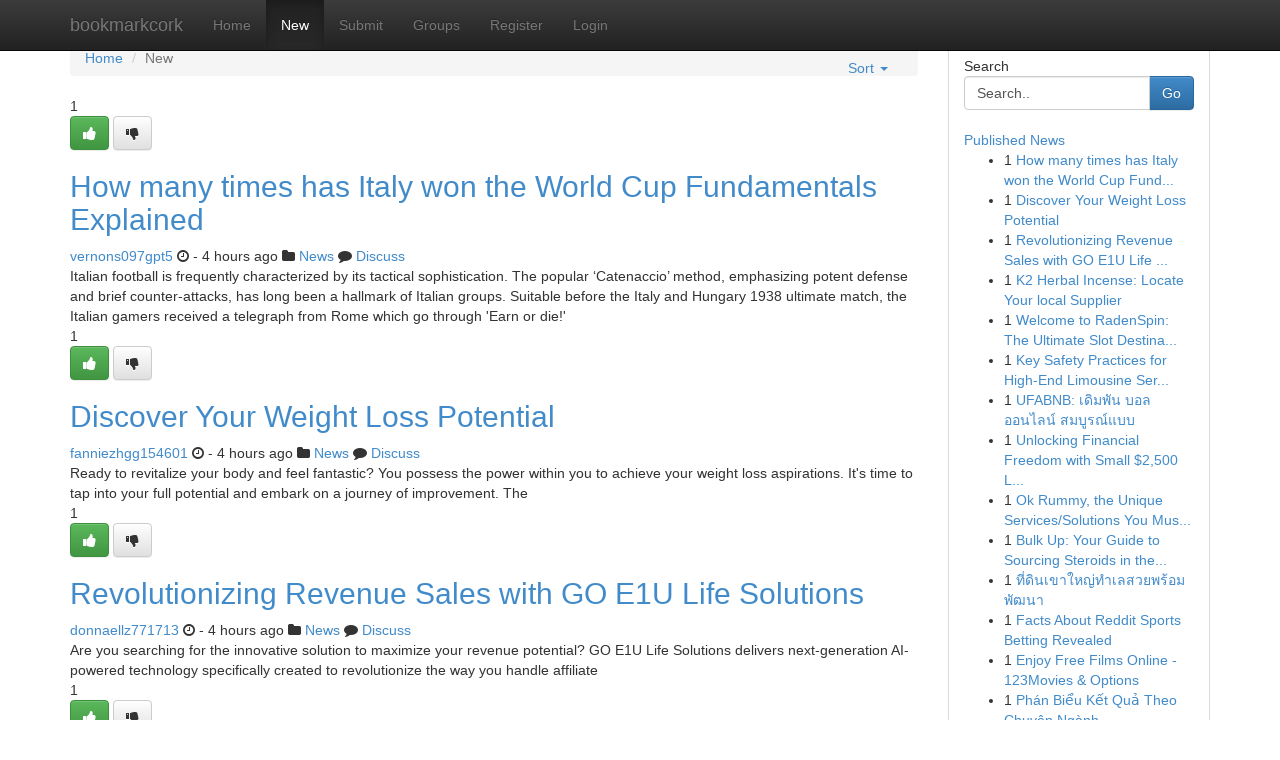

--- FILE ---
content_type: text/html; charset=UTF-8
request_url: https://bookmarkcork.com/new
body_size: 7326
content:
<!DOCTYPE html>
<html class="no-js" dir="ltr" xmlns="http://www.w3.org/1999/xhtml" xml:lang="en" lang="en"><head>

<meta http-equiv="Pragma" content="no-cache" />
<meta http-equiv="expires" content="0" />
<meta http-equiv="Content-Type" content="text/html; charset=UTF-8" />	
<title>New bookmarkcork.com</title>
<link rel="alternate" type="application/rss+xml" title="bookmarkcork.com &raquo; Feeds 1" href="/rssfeeds.php?p=1" />
<link rel="alternate" type="application/rss+xml" title="bookmarkcork.com &raquo; Feeds 2" href="/rssfeeds.php?p=2" />
<link rel="alternate" type="application/rss+xml" title="bookmarkcork.com &raquo; Feeds 3" href="/rssfeeds.php?p=3" />
<link rel="alternate" type="application/rss+xml" title="bookmarkcork.com &raquo; Feeds 4" href="/rssfeeds.php?p=4" />
<link rel="alternate" type="application/rss+xml" title="bookmarkcork.com &raquo; Feeds 5" href="/rssfeeds.php?p=5" />
<link rel="alternate" type="application/rss+xml" title="bookmarkcork.com &raquo; Feeds 6" href="/rssfeeds.php?p=6" />
<link rel="alternate" type="application/rss+xml" title="bookmarkcork.com &raquo; Feeds 7" href="/rssfeeds.php?p=7" />
<link rel="alternate" type="application/rss+xml" title="bookmarkcork.com &raquo; Feeds 8" href="/rssfeeds.php?p=8" />
<link rel="alternate" type="application/rss+xml" title="bookmarkcork.com &raquo; Feeds 9" href="/rssfeeds.php?p=9" />
<link rel="alternate" type="application/rss+xml" title="bookmarkcork.com &raquo; Feeds 10" href="/rssfeeds.php?p=10" />
<meta name="google-site-verification" content="m5VOPfs2gQQcZXCcEfUKlnQfx72o45pLcOl4sIFzzMQ" /><meta name="Language" content="en-us" />
<meta name="viewport" content="width=device-width, initial-scale=1.0">
<meta name="generator" content="Kliqqi" />

          <link rel="stylesheet" type="text/css" href="//netdna.bootstrapcdn.com/bootstrap/3.2.0/css/bootstrap.min.css">
             <link rel="stylesheet" type="text/css" href="https://cdnjs.cloudflare.com/ajax/libs/twitter-bootstrap/3.2.0/css/bootstrap-theme.css">
                <link rel="stylesheet" type="text/css" href="https://cdnjs.cloudflare.com/ajax/libs/font-awesome/4.1.0/css/font-awesome.min.css">
<link rel="stylesheet" type="text/css" href="/templates/bootstrap/css/style.css" media="screen" />

                         <script type="text/javascript" src="https://cdnjs.cloudflare.com/ajax/libs/modernizr/2.6.1/modernizr.min.js"></script>
<script type="text/javascript" src="https://cdnjs.cloudflare.com/ajax/libs/jquery/1.7.2/jquery.min.js"></script>
<style></style>
<link rel="alternate" type="application/rss+xml" title="RSS 2.0" href="/rss"/>
<link rel="icon" href="/favicon.ico" type="image/x-icon"/>
</head>

<body dir="ltr">

<header role="banner" class="navbar navbar-inverse navbar-fixed-top custom_header">
<div class="container">
<div class="navbar-header">
<button data-target=".bs-navbar-collapse" data-toggle="collapse" type="button" class="navbar-toggle">
    <span class="sr-only">Toggle navigation</span>
    <span class="fa fa-ellipsis-v" style="color:white"></span>
</button>
<a class="navbar-brand" href="/">bookmarkcork</a>	
</div>
<span style="display: none;"><a href="/forum">forum</a></span>
<nav role="navigation" class="collapse navbar-collapse bs-navbar-collapse">
<ul class="nav navbar-nav">
<li ><a href="/">Home</a></li>
<li class="active"><a href="/new">New</a></li>
<li ><a href="/submit">Submit</a></li>
                    
<li ><a href="/groups"><span>Groups</span></a></li>
<li ><a href="/register"><span>Register</span></a></li>
<li ><a data-toggle="modal" href="#loginModal">Login</a></li>
</ul>
	

</nav>
</div>
</header>
<!-- START CATEGORIES -->
<div class="subnav" id="categories">
<div class="container">
<ul class="nav nav-pills"><li class="category_item"><a  href="/">Home</a></li></ul>
</div>
</div>
<!-- END CATEGORIES -->
	
<div class="container">
	<section id="maincontent"><div class="row"><div class="col-md-9">

<!-- START BREADCRUMB -->
<ul class="breadcrumb">
<li><a href="/">Home</a></li>
<li class="active">New
</li>

<div class="btn-group pull-right breadcrumb-right">
<ul class="nav nav-pills">
<li class="dropdown pull-right">

<a href="#" data-toggle="dropdown" class="dropdown-toggle">Sort <span class="caret"></span></a>
<ul class="dropdown-menu" id="menu1">

<li id="active"><a id="current" href="/"><span class="active">Most Recent</span></a></li>

<li><a href="/">Most Upvoted</a></li>
<li><a href="/">Most Downvoted</a></li>
<li><a href="/">Most Commented</a></li>
<li><a href="/">Top Today</a></li>
<li><a href="/">Yesterday</a></li>
<li><a href="/">Week</a></li>
<li><a href="/">Month</a></li>
<li><a href="/">Current Month</a></li>
<li><a href="/">Year</a></li>
<li><a href="/">All</a></li>


</ul>
</li>
</ul>
</div>
</ul>
<!-- END BREADCRUMB -->

<!-- START CENTER CONTENT -->
						
<div itemscope itemtype="http://schema.org/Article" class="stories" id="xnews-21665974" >


<div class="story_data">
<div class="votebox votebox-published">

<div itemprop="aggregateRating" itemscope itemtype="http://schema.org/AggregateRating" class="vote">
	<div itemprop="ratingCount" class="votenumber">1</div>
<div id="xvote-3" class="votebutton">
<!-- Already Voted -->
<a class="btn btn-default btn-success linkVote_3" href="/login" title=""><i class="fa fa-white fa-thumbs-up"></i></a>
<!-- Bury It -->
<a class="btn btn-default linkVote_3" href="/login"  title="" ><i class="fa fa-thumbs-down"></i></a>


</div>
</div>
</div>
<div class="title" id="title-3">
<span itemprop="name">

<h2><a href="https://bookmarkcork.com/story21665974/how-many-times-has-italy-won-the-world-cup-fundamentals-explained">How many times has Italy won the World Cup Fundamentals Explained</a></h2></span>	
<span class="subtext">

<span itemprop="author" itemscope itemtype="http://schema.org/Person">
<span itemprop="name">
<a href="/user/vernons097gpt5" rel="nofollow">vernons097gpt5</a> 
</span></span>
<i class="fa fa-clock-o"></i>
<span itemprop="datePublished"> - 4 hours ago</span>

<script>
$(document).ready(function(){
    $("#list_title span").click(function(){
		window.open($("#siteurl").attr('href'), '', '');
    });
});
</script>

<i class="fa fa-folder"></i> 
<a href="/groups">News</a>

<span id="ls_comments_url-3">
	<i class="fa fa-comment"></i> <span id="linksummaryDiscuss"><a href="#discuss" class="comments">Discuss</a>&nbsp;</span>
</span> 





</div>
</div>
<span itemprop="articleBody">
<div class="storycontent">
	
<div class="news-body-text" id="ls_contents-3" dir="ltr">
Italian football is frequently characterized by its tactical sophistication. The popular &lsquo;Catenaccio&rsquo; method, emphasizing potent defense and brief counter-attacks, has long been a hallmark of Italian groups. Suitable before the Italy and Hungary 1938 ultimate match, the Italian gamers received a telegraph from Rome which go through &#039;Earn or die!&#039;<div class="clearboth"></div> 
</div>
</div><!-- /.storycontent -->
</span>
</div>
<div itemscope itemtype="http://schema.org/Article" class="stories" id="xnews-21665973" >


<div class="story_data">
<div class="votebox votebox-published">

<div itemprop="aggregateRating" itemscope itemtype="http://schema.org/AggregateRating" class="vote">
	<div itemprop="ratingCount" class="votenumber">1</div>
<div id="xvote-3" class="votebutton">
<!-- Already Voted -->
<a class="btn btn-default btn-success linkVote_3" href="/login" title=""><i class="fa fa-white fa-thumbs-up"></i></a>
<!-- Bury It -->
<a class="btn btn-default linkVote_3" href="/login"  title="" ><i class="fa fa-thumbs-down"></i></a>


</div>
</div>
</div>
<div class="title" id="title-3">
<span itemprop="name">

<h2><a href="https://bookmarkcork.com/story21665973/discover-your-weight-loss-potential">Discover Your Weight Loss Potential</a></h2></span>	
<span class="subtext">

<span itemprop="author" itemscope itemtype="http://schema.org/Person">
<span itemprop="name">
<a href="/user/fanniezhgg154601" rel="nofollow">fanniezhgg154601</a> 
</span></span>
<i class="fa fa-clock-o"></i>
<span itemprop="datePublished"> - 4 hours ago</span>

<script>
$(document).ready(function(){
    $("#list_title span").click(function(){
		window.open($("#siteurl").attr('href'), '', '');
    });
});
</script>

<i class="fa fa-folder"></i> 
<a href="/groups">News</a>

<span id="ls_comments_url-3">
	<i class="fa fa-comment"></i> <span id="linksummaryDiscuss"><a href="#discuss" class="comments">Discuss</a>&nbsp;</span>
</span> 





</div>
</div>
<span itemprop="articleBody">
<div class="storycontent">
	
<div class="news-body-text" id="ls_contents-3" dir="ltr">

Ready to revitalize your body and feel fantastic?  You possess the power within you to achieve your weight loss aspirations. It&#039;s time to tap into your full potential and embark on a journey of improvement. 

The<div class="clearboth"></div> 
</div>
</div><!-- /.storycontent -->
</span>
</div>
<div itemscope itemtype="http://schema.org/Article" class="stories" id="xnews-21665972" >


<div class="story_data">
<div class="votebox votebox-published">

<div itemprop="aggregateRating" itemscope itemtype="http://schema.org/AggregateRating" class="vote">
	<div itemprop="ratingCount" class="votenumber">1</div>
<div id="xvote-3" class="votebutton">
<!-- Already Voted -->
<a class="btn btn-default btn-success linkVote_3" href="/login" title=""><i class="fa fa-white fa-thumbs-up"></i></a>
<!-- Bury It -->
<a class="btn btn-default linkVote_3" href="/login"  title="" ><i class="fa fa-thumbs-down"></i></a>


</div>
</div>
</div>
<div class="title" id="title-3">
<span itemprop="name">

<h2><a href="https://bookmarkcork.com/story21665972/revolutionizing-revenue-sales-with-go-e1u-life-solutions">Revolutionizing Revenue Sales with GO E1U Life Solutions</a></h2></span>	
<span class="subtext">

<span itemprop="author" itemscope itemtype="http://schema.org/Person">
<span itemprop="name">
<a href="/user/donnaellz771713" rel="nofollow">donnaellz771713</a> 
</span></span>
<i class="fa fa-clock-o"></i>
<span itemprop="datePublished"> - 4 hours ago</span>

<script>
$(document).ready(function(){
    $("#list_title span").click(function(){
		window.open($("#siteurl").attr('href'), '', '');
    });
});
</script>

<i class="fa fa-folder"></i> 
<a href="/groups">News</a>

<span id="ls_comments_url-3">
	<i class="fa fa-comment"></i> <span id="linksummaryDiscuss"><a href="#discuss" class="comments">Discuss</a>&nbsp;</span>
</span> 





</div>
</div>
<span itemprop="articleBody">
<div class="storycontent">
	
<div class="news-body-text" id="ls_contents-3" dir="ltr">

Are you searching for the innovative solution to maximize your revenue potential? GO E1U Life Solutions delivers next-generation AI-powered technology specifically created to revolutionize the way you handle affiliate<div class="clearboth"></div> 
</div>
</div><!-- /.storycontent -->
</span>
</div>
<div itemscope itemtype="http://schema.org/Article" class="stories" id="xnews-21665971" >


<div class="story_data">
<div class="votebox votebox-published">

<div itemprop="aggregateRating" itemscope itemtype="http://schema.org/AggregateRating" class="vote">
	<div itemprop="ratingCount" class="votenumber">1</div>
<div id="xvote-3" class="votebutton">
<!-- Already Voted -->
<a class="btn btn-default btn-success linkVote_3" href="/login" title=""><i class="fa fa-white fa-thumbs-up"></i></a>
<!-- Bury It -->
<a class="btn btn-default linkVote_3" href="/login"  title="" ><i class="fa fa-thumbs-down"></i></a>


</div>
</div>
</div>
<div class="title" id="title-3">
<span itemprop="name">

<h2><a href="https://bookmarkcork.com/story21665971/k2-herbal-incense-locate-your-local-supplier">K2 Herbal Incense: Locate Your local Supplier </a></h2></span>	
<span class="subtext">

<span itemprop="author" itemscope itemtype="http://schema.org/Person">
<span itemprop="name">
<a href="/user/kalegdgl587969" rel="nofollow">kalegdgl587969</a> 
</span></span>
<i class="fa fa-clock-o"></i>
<span itemprop="datePublished"> - 4 hours ago</span>

<script>
$(document).ready(function(){
    $("#list_title span").click(function(){
		window.open($("#siteurl").attr('href'), '', '');
    });
});
</script>

<i class="fa fa-folder"></i> 
<a href="/groups">News</a>

<span id="ls_comments_url-3">
	<i class="fa fa-comment"></i> <span id="linksummaryDiscuss"><a href="#discuss" class="comments">Discuss</a>&nbsp;</span>
</span> 





</div>
</div>
<span itemprop="articleBody">
<div class="storycontent">
	
<div class="news-body-text" id="ls_contents-3" dir="ltr">
Searching for high-quality K2 herbal incense? You&#039;ve come to the right place.  To purchase your favorite blends, it&#039;s essential to find a trusted supplier in your locale. 

Luckily, finding a local dealer for K2 herbal<div class="clearboth"></div> 
</div>
</div><!-- /.storycontent -->
</span>
</div>
<div itemscope itemtype="http://schema.org/Article" class="stories" id="xnews-21665970" >


<div class="story_data">
<div class="votebox votebox-published">

<div itemprop="aggregateRating" itemscope itemtype="http://schema.org/AggregateRating" class="vote">
	<div itemprop="ratingCount" class="votenumber">1</div>
<div id="xvote-3" class="votebutton">
<!-- Already Voted -->
<a class="btn btn-default btn-success linkVote_3" href="/login" title=""><i class="fa fa-white fa-thumbs-up"></i></a>
<!-- Bury It -->
<a class="btn btn-default linkVote_3" href="/login"  title="" ><i class="fa fa-thumbs-down"></i></a>


</div>
</div>
</div>
<div class="title" id="title-3">
<span itemprop="name">

<h2><a href="https://bookmarkcork.com/story21665970/welcome-to-radenspin-the-ultimate-slot-destination">Welcome to RadenSpin: The Ultimate Slot Destination </a></h2></span>	
<span class="subtext">

<span itemprop="author" itemscope itemtype="http://schema.org/Person">
<span itemprop="name">
<a href="/user/craigcfkw292500" rel="nofollow">craigcfkw292500</a> 
</span></span>
<i class="fa fa-clock-o"></i>
<span itemprop="datePublished"> - 4 hours ago</span>

<script>
$(document).ready(function(){
    $("#list_title span").click(function(){
		window.open($("#siteurl").attr('href'), '', '');
    });
});
</script>

<i class="fa fa-folder"></i> 
<a href="/groups">News</a>

<span id="ls_comments_url-3">
	<i class="fa fa-comment"></i> <span id="linksummaryDiscuss"><a href="#discuss" class="comments">Discuss</a>&nbsp;</span>
</span> 





</div>
</div>
<span itemprop="articleBody">
<div class="storycontent">
	
<div class="news-body-text" id="ls_contents-3" dir="ltr">

Dive into a world of thrills with RadenSpin, your ultimate destination for online slots. We offer a extensive selection of games from top developers, guaranteeing an amazing gaming experience for every type of player.<div class="clearboth"></div> 
</div>
</div><!-- /.storycontent -->
</span>
</div>
<div itemscope itemtype="http://schema.org/Article" class="stories" id="xnews-21665969" >


<div class="story_data">
<div class="votebox votebox-published">

<div itemprop="aggregateRating" itemscope itemtype="http://schema.org/AggregateRating" class="vote">
	<div itemprop="ratingCount" class="votenumber">1</div>
<div id="xvote-3" class="votebutton">
<!-- Already Voted -->
<a class="btn btn-default btn-success linkVote_3" href="/login" title=""><i class="fa fa-white fa-thumbs-up"></i></a>
<!-- Bury It -->
<a class="btn btn-default linkVote_3" href="/login"  title="" ><i class="fa fa-thumbs-down"></i></a>


</div>
</div>
</div>
<div class="title" id="title-3">
<span itemprop="name">

<h2><a href="https://bookmarkcork.com/story21665969/key-safety-practices-for-high-end-limousine-services">Key Safety Practices for High-End Limousine Services</a></h2></span>	
<span class="subtext">

<span itemprop="author" itemscope itemtype="http://schema.org/Person">
<span itemprop="name">
<a href="/user/phoenixjpra948699" rel="nofollow">phoenixjpra948699</a> 
</span></span>
<i class="fa fa-clock-o"></i>
<span itemprop="datePublished"> - 4 hours ago</span>

<script>
$(document).ready(function(){
    $("#list_title span").click(function(){
		window.open($("#siteurl").attr('href'), '', '');
    });
});
</script>

<i class="fa fa-folder"></i> 
<a href="/groups">News</a>

<span id="ls_comments_url-3">
	<i class="fa fa-comment"></i> <span id="linksummaryDiscuss"><a href="#discuss" class="comments">Discuss</a>&nbsp;</span>
</span> 





</div>
</div>
<span itemprop="articleBody">
<div class="storycontent">
	
<div class="news-body-text" id="ls_contents-3" dir="ltr">


Riding in high-end vehicles offers a seamless mix of comfort, sophistication, and practicality. From the moment passengers enter a limousine, a smooth experience is expected, but safety remains a top priority.<div class="clearboth"></div> 
</div>
</div><!-- /.storycontent -->
</span>
</div>
<div itemscope itemtype="http://schema.org/Article" class="stories" id="xnews-21665968" >


<div class="story_data">
<div class="votebox votebox-published">

<div itemprop="aggregateRating" itemscope itemtype="http://schema.org/AggregateRating" class="vote">
	<div itemprop="ratingCount" class="votenumber">1</div>
<div id="xvote-3" class="votebutton">
<!-- Already Voted -->
<a class="btn btn-default btn-success linkVote_3" href="/login" title=""><i class="fa fa-white fa-thumbs-up"></i></a>
<!-- Bury It -->
<a class="btn btn-default linkVote_3" href="/login"  title="" ><i class="fa fa-thumbs-down"></i></a>


</div>
</div>
</div>
<div class="title" id="title-3">
<span itemprop="name">

<h2><a href="https://bookmarkcork.com/story21665968/ufabnb-เด-มพ-น-บอลออนไลน-สมบ-รณ-แบบ">UFABNB: เดิมพัน บอลออนไลน์ สมบูรณ์แบบ</a></h2></span>	
<span class="subtext">

<span itemprop="author" itemscope itemtype="http://schema.org/Person">
<span itemprop="name">
<a href="/user/gregoryptqs689229" rel="nofollow">gregoryptqs689229</a> 
</span></span>
<i class="fa fa-clock-o"></i>
<span itemprop="datePublished"> - 4 hours ago</span>

<script>
$(document).ready(function(){
    $("#list_title span").click(function(){
		window.open($("#siteurl").attr('href'), '', '');
    });
});
</script>

<i class="fa fa-folder"></i> 
<a href="/groups">News</a>

<span id="ls_comments_url-3">
	<i class="fa fa-comment"></i> <span id="linksummaryDiscuss"><a href="#discuss" class="comments">Discuss</a>&nbsp;</span>
</span> 





</div>
</div>
<span itemprop="articleBody">
<div class="storycontent">
	
<div class="news-body-text" id="ls_contents-3" dir="ltr">

พบกับ ประสบการณ์ ใหม่ในการ พนัน บอลออนไลน์กับ UFABNB สุดยอด ของ การเดิมพัน บอล<div class="clearboth"></div> 
</div>
</div><!-- /.storycontent -->
</span>
</div>
<div itemscope itemtype="http://schema.org/Article" class="stories" id="xnews-21665967" >


<div class="story_data">
<div class="votebox votebox-published">

<div itemprop="aggregateRating" itemscope itemtype="http://schema.org/AggregateRating" class="vote">
	<div itemprop="ratingCount" class="votenumber">1</div>
<div id="xvote-3" class="votebutton">
<!-- Already Voted -->
<a class="btn btn-default btn-success linkVote_3" href="/login" title=""><i class="fa fa-white fa-thumbs-up"></i></a>
<!-- Bury It -->
<a class="btn btn-default linkVote_3" href="/login"  title="" ><i class="fa fa-thumbs-down"></i></a>


</div>
</div>
</div>
<div class="title" id="title-3">
<span itemprop="name">

<h2><a href="https://bookmarkcork.com/story21665967/unlocking-financial-freedom-with-small-2-500-loans">Unlocking Financial Freedom with Small $2,500 Loans</a></h2></span>	
<span class="subtext">

<span itemprop="author" itemscope itemtype="http://schema.org/Person">
<span itemprop="name">
<a href="/user/alfredq577mbq9" rel="nofollow">alfredq577mbq9</a> 
</span></span>
<i class="fa fa-clock-o"></i>
<span itemprop="datePublished"> - 4 hours ago</span>

<script>
$(document).ready(function(){
    $("#list_title span").click(function(){
		window.open($("#siteurl").attr('href'), '', '');
    });
});
</script>

<i class="fa fa-folder"></i> 
<a href="/groups">News</a>

<span id="ls_comments_url-3">
	<i class="fa fa-comment"></i> <span id="linksummaryDiscuss"><a href="#discuss" class="comments">Discuss</a>&nbsp;</span>
</span> 





</div>
</div>
<span itemprop="articleBody">
<div class="storycontent">
	
<div class="news-body-text" id="ls_contents-3" dir="ltr">
Achieving financial freedom can sometimes feel like an unattainable goal. But, obtaining a stable income stream isn&#039;t always enough to cover pressing expenses or fuel your financial aspirations. This is where a smart $2,500 loan can be a turning point. Think having the means to tackle urgent needs without<div class="clearboth"></div> 
</div>
</div><!-- /.storycontent -->
</span>
</div>
<div itemscope itemtype="http://schema.org/Article" class="stories" id="xnews-21665966" >


<div class="story_data">
<div class="votebox votebox-published">

<div itemprop="aggregateRating" itemscope itemtype="http://schema.org/AggregateRating" class="vote">
	<div itemprop="ratingCount" class="votenumber">1</div>
<div id="xvote-3" class="votebutton">
<!-- Already Voted -->
<a class="btn btn-default btn-success linkVote_3" href="/login" title=""><i class="fa fa-white fa-thumbs-up"></i></a>
<!-- Bury It -->
<a class="btn btn-default linkVote_3" href="/login"  title="" ><i class="fa fa-thumbs-down"></i></a>


</div>
</div>
</div>
<div class="title" id="title-3">
<span itemprop="name">

<h2><a href="https://bookmarkcork.com/story21665966/ok-rummy-the-unique-services-solutions-you-must-know">Ok Rummy, the Unique Services/Solutions You Must Know</a></h2></span>	
<span class="subtext">

<span itemprop="author" itemscope itemtype="http://schema.org/Person">
<span itemprop="name">
<a href="/user/ruhollahi296uxb7" rel="nofollow">ruhollahi296uxb7</a> 
</span></span>
<i class="fa fa-clock-o"></i>
<span itemprop="datePublished"> - 4 hours ago</span>

<script>
$(document).ready(function(){
    $("#list_title span").click(function(){
		window.open($("#siteurl").attr('href'), '', '');
    });
});
</script>

<i class="fa fa-folder"></i> 
<a href="/groups">News</a>

<span id="ls_comments_url-3">
	<i class="fa fa-comment"></i> <span id="linksummaryDiscuss"><a href="#discuss" class="comments">Discuss</a>&nbsp;</span>
</span> 





</div>
</div>
<span itemprop="articleBody">
<div class="storycontent">
	
<div class="news-body-text" id="ls_contents-3" dir="ltr">
Yono Games &ndash; India&rsquo;s Most Reliable Hub for Skill-Based Rummy and Digital Entertainment In the rapidly expanding digital gaming landscape, Yono Games has carved a distinct identity as one of the most dependable and entertaining destinations for skill-based players across India. With a comprehensive lineup of titles such as Joy<div class="clearboth"></div> 
</div>
</div><!-- /.storycontent -->
</span>
</div>
<div itemscope itemtype="http://schema.org/Article" class="stories" id="xnews-21665965" >


<div class="story_data">
<div class="votebox votebox-published">

<div itemprop="aggregateRating" itemscope itemtype="http://schema.org/AggregateRating" class="vote">
	<div itemprop="ratingCount" class="votenumber">1</div>
<div id="xvote-3" class="votebutton">
<!-- Already Voted -->
<a class="btn btn-default btn-success linkVote_3" href="/login" title=""><i class="fa fa-white fa-thumbs-up"></i></a>
<!-- Bury It -->
<a class="btn btn-default linkVote_3" href="/login"  title="" ><i class="fa fa-thumbs-down"></i></a>


</div>
</div>
</div>
<div class="title" id="title-3">
<span itemprop="name">

<h2><a href="https://bookmarkcork.com/story21665965/bulk-up-your-guide-to-sourcing-steroids-in-the-usa">Bulk Up: Your Guide to Sourcing Steroids in the USA </a></h2></span>	
<span class="subtext">

<span itemprop="author" itemscope itemtype="http://schema.org/Person">
<span itemprop="name">
<a href="/user/gerardvghr270845" rel="nofollow">gerardvghr270845</a> 
</span></span>
<i class="fa fa-clock-o"></i>
<span itemprop="datePublished"> - 4 hours ago</span>

<script>
$(document).ready(function(){
    $("#list_title span").click(function(){
		window.open($("#siteurl").attr('href'), '', '');
    });
});
</script>

<i class="fa fa-folder"></i> 
<a href="/groups">News</a>

<span id="ls_comments_url-3">
	<i class="fa fa-comment"></i> <span id="linksummaryDiscuss"><a href="#discuss" class="comments">Discuss</a>&nbsp;</span>
</span> 





</div>
</div>
<span itemprop="articleBody">
<div class="storycontent">
	
<div class="news-body-text" id="ls_contents-3" dir="ltr">

Venturing into the world of performance enhancement?  Searching for a way to take your gains to the next level? The USA hosts a complex market for anabolic steroids.   While the law varies by state and substance,<div class="clearboth"></div> 
</div>
</div><!-- /.storycontent -->
</span>
</div>
<div itemscope itemtype="http://schema.org/Article" class="stories" id="xnews-21665964" >


<div class="story_data">
<div class="votebox votebox-published">

<div itemprop="aggregateRating" itemscope itemtype="http://schema.org/AggregateRating" class="vote">
	<div itemprop="ratingCount" class="votenumber">1</div>
<div id="xvote-3" class="votebutton">
<!-- Already Voted -->
<a class="btn btn-default btn-success linkVote_3" href="/login" title=""><i class="fa fa-white fa-thumbs-up"></i></a>
<!-- Bury It -->
<a class="btn btn-default linkVote_3" href="/login"  title="" ><i class="fa fa-thumbs-down"></i></a>


</div>
</div>
</div>
<div class="title" id="title-3">
<span itemprop="name">

<h2><a href="https://bookmarkcork.com/story21665964/ท-ด-นเขาใหญ-ทำเลสวยพร-อมพ-ฒนา">ที่ดินเขาใหญ่ทำเลสวยพร้อมพัฒนา</a></h2></span>	
<span class="subtext">

<span itemprop="author" itemscope itemtype="http://schema.org/Person">
<span itemprop="name">
<a href="/user/neilc851eec7" rel="nofollow">neilc851eec7</a> 
</span></span>
<i class="fa fa-clock-o"></i>
<span itemprop="datePublished"> - 4 hours ago</span>

<script>
$(document).ready(function(){
    $("#list_title span").click(function(){
		window.open($("#siteurl").attr('href'), '', '');
    });
});
</script>

<i class="fa fa-folder"></i> 
<a href="/groups">News</a>

<span id="ls_comments_url-3">
	<i class="fa fa-comment"></i> <span id="linksummaryDiscuss"><a href="#discuss" class="comments">Discuss</a>&nbsp;</span>
</span> 





</div>
</div>
<span itemprop="articleBody">
<div class="storycontent">
	
<div class="news-body-text" id="ls_contents-3" dir="ltr">
★ ที่ดินเขาใหญ่ ทำเลคุณภาพ สำหรับการลงทุนระยะยาวหากคุณกำลังมองหา ขายที่ดินเขาใหญ่ ที่ตอบโจทย์ทั้งการพักผ่อนและการลงทุนในอนาคต ที่ดินในโซนเขาใหญ่ถือเป็นตัวเลือกที่น่าสนใจอย่างยิ่ง ทำเลศักยภาพ! ที่ดินแปลงสวย โซนเขาใหญ่ วิวธรรมชาติเต็มตา หากคุณกำลังมองหา ที่ดินเก็บไว้ลงทุนระยะยาว แปลงนี้ไม่ควรพลาด! ที่ดินผืนสวย เนื้อที่ 15 ไร่ 3 งาน 77 ตารางวา ติดถนน 2 ด้าน ใกล้ M&ouml;venpick Resort Khao Yai...<div class="clearboth"></div> 
</div>
</div><!-- /.storycontent -->
</span>
</div>
<div itemscope itemtype="http://schema.org/Article" class="stories" id="xnews-21665963" >


<div class="story_data">
<div class="votebox votebox-published">

<div itemprop="aggregateRating" itemscope itemtype="http://schema.org/AggregateRating" class="vote">
	<div itemprop="ratingCount" class="votenumber">1</div>
<div id="xvote-3" class="votebutton">
<!-- Already Voted -->
<a class="btn btn-default btn-success linkVote_3" href="/login" title=""><i class="fa fa-white fa-thumbs-up"></i></a>
<!-- Bury It -->
<a class="btn btn-default linkVote_3" href="/login"  title="" ><i class="fa fa-thumbs-down"></i></a>


</div>
</div>
</div>
<div class="title" id="title-3">
<span itemprop="name">

<h2><a href="https://bookmarkcork.com/story21665963/facts-about-reddit-sports-betting-revealed">Facts About Reddit Sports Betting Revealed</a></h2></span>	
<span class="subtext">

<span itemprop="author" itemscope itemtype="http://schema.org/Person">
<span itemprop="name">
<a href="/user/colettev261lht3" rel="nofollow">colettev261lht3</a> 
</span></span>
<i class="fa fa-clock-o"></i>
<span itemprop="datePublished"> - 4 hours ago</span>

<script>
$(document).ready(function(){
    $("#list_title span").click(function(){
		window.open($("#siteurl").attr('href'), '', '');
    });
});
</script>

<i class="fa fa-folder"></i> 
<a href="/groups">News</a>

<span id="ls_comments_url-3">
	<i class="fa fa-comment"></i> <span id="linksummaryDiscuss"><a href="#discuss" class="comments">Discuss</a>&nbsp;</span>
</span> 





</div>
</div>
<span itemprop="articleBody">
<div class="storycontent">
	
<div class="news-body-text" id="ls_contents-3" dir="ltr">
&mdash; This complete assumes defensive stability that hasn&rsquo;t held all season. Denver&rsquo;s coverage has consistently been pressured by limited finishes, making it possible for constant chain-relocating manufacturing in the midst of the field. That plays instantly into Buffalo&rsquo;s offensive framework and raises push effectiveness instead of shortening games. The Wizards<div class="clearboth"></div> 
</div>
</div><!-- /.storycontent -->
</span>
</div>
<div itemscope itemtype="http://schema.org/Article" class="stories" id="xnews-21665962" >


<div class="story_data">
<div class="votebox votebox-published">

<div itemprop="aggregateRating" itemscope itemtype="http://schema.org/AggregateRating" class="vote">
	<div itemprop="ratingCount" class="votenumber">1</div>
<div id="xvote-3" class="votebutton">
<!-- Already Voted -->
<a class="btn btn-default btn-success linkVote_3" href="/login" title=""><i class="fa fa-white fa-thumbs-up"></i></a>
<!-- Bury It -->
<a class="btn btn-default linkVote_3" href="/login"  title="" ><i class="fa fa-thumbs-down"></i></a>


</div>
</div>
</div>
<div class="title" id="title-3">
<span itemprop="name">

<h2><a href="https://bookmarkcork.com/story21665962/enjoy-free-films-online-123movies-options">Enjoy Free Films Online - 123Movies &amp; Options</a></h2></span>	
<span class="subtext">

<span itemprop="author" itemscope itemtype="http://schema.org/Person">
<span itemprop="name">
<a href="/user/mattienhes683246" rel="nofollow">mattienhes683246</a> 
</span></span>
<i class="fa fa-clock-o"></i>
<span itemprop="datePublished"> - 4 hours ago</span>

<script>
$(document).ready(function(){
    $("#list_title span").click(function(){
		window.open($("#siteurl").attr('href'), '', '');
    });
});
</script>

<i class="fa fa-folder"></i> 
<a href="/groups">News</a>

<span id="ls_comments_url-3">
	<i class="fa fa-comment"></i> <span id="linksummaryDiscuss"><a href="#discuss" class="comments">Discuss</a>&nbsp;</span>
</span> 





</div>
</div>
<span itemprop="articleBody">
<div class="storycontent">
	
<div class="news-body-text" id="ls_contents-3" dir="ltr">

Looking for a way to view the latest films without spending a penny? Many people turn to sites like this popular platform to find free films online. However, due to legal concerns and frequent disruptions, it&rsquo;s smart<div class="clearboth"></div> 
</div>
</div><!-- /.storycontent -->
</span>
</div>
<div itemscope itemtype="http://schema.org/Article" class="stories" id="xnews-21665961" >


<div class="story_data">
<div class="votebox votebox-published">

<div itemprop="aggregateRating" itemscope itemtype="http://schema.org/AggregateRating" class="vote">
	<div itemprop="ratingCount" class="votenumber">1</div>
<div id="xvote-3" class="votebutton">
<!-- Already Voted -->
<a class="btn btn-default btn-success linkVote_3" href="/login" title=""><i class="fa fa-white fa-thumbs-up"></i></a>
<!-- Bury It -->
<a class="btn btn-default linkVote_3" href="/login"  title="" ><i class="fa fa-thumbs-down"></i></a>


</div>
</div>
</div>
<div class="title" id="title-3">
<span itemprop="name">

<h2><a href="https://bookmarkcork.com/story21665961/phán-biểu-kết-quả-theo-chuyên-ngành">Ph&aacute;n Biểu Kết Quả Theo Chuy&ecirc;n Ng&agrave;nh </a></h2></span>	
<span class="subtext">

<span itemprop="author" itemscope itemtype="http://schema.org/Person">
<span itemprop="name">
<a href="/user/zaynabknsj693032" rel="nofollow">zaynabknsj693032</a> 
</span></span>
<i class="fa fa-clock-o"></i>
<span itemprop="datePublished"> - 4 hours ago</span>

<script>
$(document).ready(function(){
    $("#list_title span").click(function(){
		window.open($("#siteurl").attr('href'), '', '');
    });
});
</script>

<i class="fa fa-folder"></i> 
<a href="/groups">News</a>

<span id="ls_comments_url-3">
	<i class="fa fa-comment"></i> <span id="linksummaryDiscuss"><a href="#discuss" class="comments">Discuss</a>&nbsp;</span>
</span> 





</div>
</div>
<span itemprop="articleBody">
<div class="storycontent">
	
<div class="news-body-text" id="ls_contents-3" dir="ltr">

Chi tiết lịch sử của FB55 được cung cấp nhằm mục đ&iacute;ch ph&aacute;t triển th&ocirc;ng tin về ng&agrave;nh nghề. C&aacute;c biểu đồ trong b&aacute;o c&aacute;o n&agrave;y gi&uacute;p giải th&iacute;ch kết quả chuy&ecirc;n x&aacute;c, cung cấp<div class="clearboth"></div> 
</div>
</div><!-- /.storycontent -->
</span>
</div>
<div itemscope itemtype="http://schema.org/Article" class="stories" id="xnews-21665960" >


<div class="story_data">
<div class="votebox votebox-published">

<div itemprop="aggregateRating" itemscope itemtype="http://schema.org/AggregateRating" class="vote">
	<div itemprop="ratingCount" class="votenumber">1</div>
<div id="xvote-3" class="votebutton">
<!-- Already Voted -->
<a class="btn btn-default btn-success linkVote_3" href="/login" title=""><i class="fa fa-white fa-thumbs-up"></i></a>
<!-- Bury It -->
<a class="btn btn-default linkVote_3" href="/login"  title="" ><i class="fa fa-thumbs-down"></i></a>


</div>
</div>
</div>
<div class="title" id="title-3">
<span itemprop="name">

<h2><a href="https://bookmarkcork.com/story21665960/skilled-housewife-services-in-bhubaneswar">Skilled Housewife Services in Bhubaneswar</a></h2></span>	
<span class="subtext">

<span itemprop="author" itemscope itemtype="http://schema.org/Person">
<span itemprop="name">
<a href="/user/theohppz647919" rel="nofollow">theohppz647919</a> 
</span></span>
<i class="fa fa-clock-o"></i>
<span itemprop="datePublished"> - 4 hours ago</span>

<script>
$(document).ready(function(){
    $("#list_title span").click(function(){
		window.open($("#siteurl").attr('href'), '', '');
    });
});
</script>

<i class="fa fa-folder"></i> 
<a href="/groups">News</a>

<span id="ls_comments_url-3">
	<i class="fa fa-comment"></i> <span id="linksummaryDiscuss"><a href="#discuss" class="comments">Discuss</a>&nbsp;</span>
</span> 





</div>
</div>
<span itemprop="articleBody">
<div class="storycontent">
	
<div class="news-body-text" id="ls_contents-3" dir="ltr">

Are you searching for a dependable and trustworthy housewife to handle your home chores in Bhubaneswar?  Consider no further! We offer a extensive range of excellent housekeeping services tailored to meet your specific<div class="clearboth"></div> 
</div>
</div><!-- /.storycontent -->
</span>
</div>

<!-- END CENTER CONTENT -->
</div><!--/span-->
	  
<!-- START RIGHT COLUMN -->
<div class="col-md-3">
<div class="panel panel-default">
<div id="rightcol" class="panel-body">
<!-- START FIRST SIDEBAR -->

<!-- START SEARCH BOX -->
<script type="text/javascript">var some_search='Search..';</script>
<div class="search">
<div class="headline">
<div class="sectiontitle">Search</div>
</div>

<form action="/search" method="get" name="thisform-search" class="form-inline search-form" role="form" id="thisform-search" >

<div class="input-group">

<input type="text" class="form-control" tabindex="20" name="search" id="searchsite" value="Search.." onfocus="if(this.value == some_search) {this.value = '';}" onblur="if (this.value == '') {this.value = some_search;}"/>

<span class="input-group-btn">
<button type="submit" tabindex="21" class="btn btn-primary custom_nav_search_button" />Go</button>
</span>
</div>
</form>

<div style="clear:both;"></div>
<br />
</div>
<!-- END SEARCH BOX -->

<!-- START ABOUT BOX -->

	


<div class="headline">
<div class="sectiontitle"><a href="/">Published News</a></div>
</div>
<div class="boxcontent">
<ul class="sidebar-stories">

<li>
<span class="sidebar-vote-number">1</span>	<span class="sidebar-article"><a href="https://bookmarkcork.com/story21665974/how-many-times-has-italy-won-the-world-cup-fundamentals-explained" class="sidebar-title">How many times has Italy won the World Cup Fund...</a></span>
</li>
<li>
<span class="sidebar-vote-number">1</span>	<span class="sidebar-article"><a href="https://bookmarkcork.com/story21665973/discover-your-weight-loss-potential" class="sidebar-title">Discover Your Weight Loss Potential</a></span>
</li>
<li>
<span class="sidebar-vote-number">1</span>	<span class="sidebar-article"><a href="https://bookmarkcork.com/story21665972/revolutionizing-revenue-sales-with-go-e1u-life-solutions" class="sidebar-title">Revolutionizing Revenue Sales with GO E1U Life ...</a></span>
</li>
<li>
<span class="sidebar-vote-number">1</span>	<span class="sidebar-article"><a href="https://bookmarkcork.com/story21665971/k2-herbal-incense-locate-your-local-supplier" class="sidebar-title">K2 Herbal Incense: Locate Your local Supplier </a></span>
</li>
<li>
<span class="sidebar-vote-number">1</span>	<span class="sidebar-article"><a href="https://bookmarkcork.com/story21665970/welcome-to-radenspin-the-ultimate-slot-destination" class="sidebar-title">Welcome to RadenSpin: The Ultimate Slot Destina...</a></span>
</li>
<li>
<span class="sidebar-vote-number">1</span>	<span class="sidebar-article"><a href="https://bookmarkcork.com/story21665969/key-safety-practices-for-high-end-limousine-services" class="sidebar-title">Key Safety Practices for High-End Limousine Ser...</a></span>
</li>
<li>
<span class="sidebar-vote-number">1</span>	<span class="sidebar-article"><a href="https://bookmarkcork.com/story21665968/ufabnb-เด-มพ-น-บอลออนไลน-สมบ-รณ-แบบ" class="sidebar-title">UFABNB: เดิมพัน บอลออนไลน์ สมบูรณ์แบบ</a></span>
</li>
<li>
<span class="sidebar-vote-number">1</span>	<span class="sidebar-article"><a href="https://bookmarkcork.com/story21665967/unlocking-financial-freedom-with-small-2-500-loans" class="sidebar-title">Unlocking Financial Freedom with Small $2,500 L...</a></span>
</li>
<li>
<span class="sidebar-vote-number">1</span>	<span class="sidebar-article"><a href="https://bookmarkcork.com/story21665966/ok-rummy-the-unique-services-solutions-you-must-know" class="sidebar-title">Ok Rummy, the Unique Services/Solutions You Mus...</a></span>
</li>
<li>
<span class="sidebar-vote-number">1</span>	<span class="sidebar-article"><a href="https://bookmarkcork.com/story21665965/bulk-up-your-guide-to-sourcing-steroids-in-the-usa" class="sidebar-title">Bulk Up: Your Guide to Sourcing Steroids in the...</a></span>
</li>
<li>
<span class="sidebar-vote-number">1</span>	<span class="sidebar-article"><a href="https://bookmarkcork.com/story21665964/ท-ด-นเขาใหญ-ทำเลสวยพร-อมพ-ฒนา" class="sidebar-title">ที่ดินเขาใหญ่ทำเลสวยพร้อมพัฒนา</a></span>
</li>
<li>
<span class="sidebar-vote-number">1</span>	<span class="sidebar-article"><a href="https://bookmarkcork.com/story21665963/facts-about-reddit-sports-betting-revealed" class="sidebar-title">Facts About Reddit Sports Betting Revealed</a></span>
</li>
<li>
<span class="sidebar-vote-number">1</span>	<span class="sidebar-article"><a href="https://bookmarkcork.com/story21665962/enjoy-free-films-online-123movies-options" class="sidebar-title">Enjoy Free Films Online - 123Movies &amp; Options</a></span>
</li>
<li>
<span class="sidebar-vote-number">1</span>	<span class="sidebar-article"><a href="https://bookmarkcork.com/story21665961/phán-biểu-kết-quả-theo-chuyên-ngành" class="sidebar-title">Ph&aacute;n Biểu Kết Quả Theo Chuy&ecirc;n Ng&agrave;nh </a></span>
</li>
<li>
<span class="sidebar-vote-number">1</span>	<span class="sidebar-article"><a href="https://bookmarkcork.com/story21665960/skilled-housewife-services-in-bhubaneswar" class="sidebar-title">Skilled Housewife Services in Bhubaneswar</a></span>
</li>

</ul>
</div>

<!-- END SECOND SIDEBAR -->
</div>
</div>
</div>
<!-- END RIGHT COLUMN -->
</div></section>
<hr>

<!--googleoff: all-->
<footer class="footer">
<div id="footer">
<span class="subtext"> Copyright &copy; 2026 | <a href="/search">Advanced Search</a> 
| <a href="/">Live</a>
| <a href="/">Tag Cloud</a>
| <a href="/">Top Users</a>
| Made with <a href="#" rel="nofollow" target="_blank">Kliqqi CMS</a> 
| <a href="/rssfeeds.php?p=1">All RSS Feeds</a> 
</span>
</div>
</footer>
<!--googleon: all-->


</div>
	
<!-- START UP/DOWN VOTING JAVASCRIPT -->
	
<script>
var my_base_url='http://bookmarkcork.com';
var my_kliqqi_base='';
var anonymous_vote = false;
var Voting_Method = '1';
var KLIQQI_Visual_Vote_Cast = "Voted";
var KLIQQI_Visual_Vote_Report = "Buried";
var KLIQQI_Visual_Vote_For_It = "Vote";
var KLIQQI_Visual_Comment_ThankYou_Rating = "Thank you for rating this comment.";


</script>
<!-- END UP/DOWN VOTING JAVASCRIPT -->


<script type="text/javascript" src="https://cdnjs.cloudflare.com/ajax/libs/jqueryui/1.8.23/jquery-ui.min.js"></script>
<link href="https://cdnjs.cloudflare.com/ajax/libs/jqueryui/1.8.23/themes/base/jquery-ui.css" media="all" rel="stylesheet" type="text/css" />




             <script type="text/javascript" src="https://cdnjs.cloudflare.com/ajax/libs/twitter-bootstrap/3.2.0/js/bootstrap.min.js"></script>

<!-- Login Modal -->
<div class="modal fade" id="loginModal" tabindex="-1" role="dialog">
<div class="modal-dialog">
<div class="modal-content">
<div class="modal-header">
<button type="button" class="close" data-dismiss="modal" aria-hidden="true">&times;</button>
<h4 class="modal-title">Login</h4>
</div>
<div class="modal-body">
<div class="control-group">
<form id="signin" action="/login?return=/new" method="post">

<div style="login_modal_username">
	<label for="username">Username/Email</label><input id="username" name="username" class="form-control" value="" title="username" tabindex="1" type="text">
</div>
<div class="login_modal_password">
	<label for="password">Password</label><input id="password" name="password" class="form-control" value="" title="password" tabindex="2" type="password">
</div>
<div class="login_modal_remember">
<div class="login_modal_remember_checkbox">
	<input id="remember" style="float:left;margin-right:5px;" name="persistent" value="1" tabindex="3" type="checkbox">
</div>
<div class="login_modal_remember_label">
	<label for="remember" style="">Remember</label>
</div>
<div style="clear:both;"></div>
</div>
<div class="login_modal_login">
	<input type="hidden" name="processlogin" value="1"/>
	<input type="hidden" name="return" value=""/>
	<input class="btn btn-primary col-md-12" id="signin_submit" value="Sign In" tabindex="4" type="submit">
</div>
    
<hr class="soften" id="login_modal_spacer" />
	<div class="login_modal_forgot"><a class="btn btn-default col-md-12" id="forgot_password_link" href="/login">Forgotten Password?</a></div>
	<div class="clearboth"></div>
</form>
</div>
</div>
</div>
</div>
</div>

<script>$('.avatar-tooltip').tooltip()</script>
<script defer src="https://static.cloudflareinsights.com/beacon.min.js/vcd15cbe7772f49c399c6a5babf22c1241717689176015" integrity="sha512-ZpsOmlRQV6y907TI0dKBHq9Md29nnaEIPlkf84rnaERnq6zvWvPUqr2ft8M1aS28oN72PdrCzSjY4U6VaAw1EQ==" data-cf-beacon='{"version":"2024.11.0","token":"6c725f21707c4f3f9e2727a4451cc496","r":1,"server_timing":{"name":{"cfCacheStatus":true,"cfEdge":true,"cfExtPri":true,"cfL4":true,"cfOrigin":true,"cfSpeedBrain":true},"location_startswith":null}}' crossorigin="anonymous"></script>
</body>
</html>
